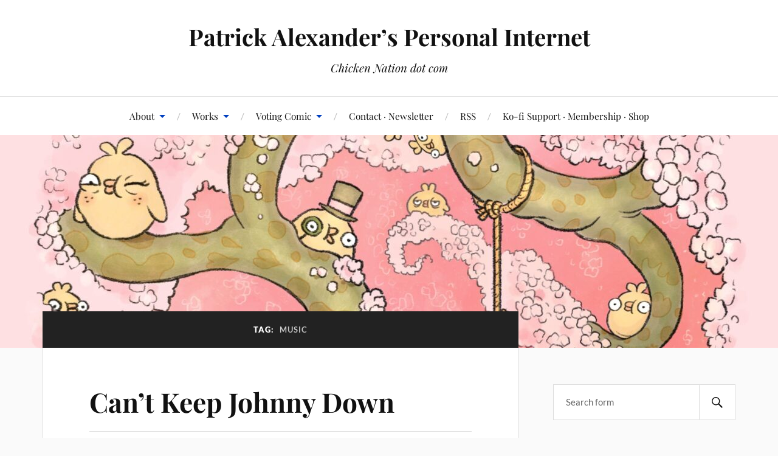

--- FILE ---
content_type: text/html; charset=UTF-8
request_url: https://www.chickennation.com/tag/music/
body_size: 15481
content:
<!DOCTYPE html>

<html class="no-js" lang="en-AU">

	<head profile="http://gmpg.org/xfn/11">

		<meta http-equiv="Content-Type" content="text/html; charset=UTF-8" />
		<meta name="viewport" content="width=device-width, initial-scale=1.0, maximum-scale=1.0, user-scalable=no" >

		<title>Tag: Music &#x2d; Patrick Alexander’s Personal Internet</title>
<script>window.koko_analytics = {"url":"https:\/\/www.chickennation.com\/wordpress\/koko-analytics-collect.php","site_url":"https:\/\/www.chickennation.com","post_id":-1,"use_cookie":1,"cookie_path":"\/"};</script><script>document.documentElement.className = document.documentElement.className.replace("no-js","js");</script>

<!-- The SEO Framework by Sybre Waaijer -->
<meta name="robots" content="max-snippet:-1,max-image-preview:large,max-video-preview:-1" />
<link rel="canonical" href="https://www.chickennation.com/tag/music/" />
<meta property="og:type" content="website" />
<meta property="og:locale" content="en_GB" />
<meta property="og:site_name" content="Patrick Alexander’s Personal Internet" />
<meta property="og:title" content="Tag: Music" />
<meta property="og:url" content="https://www.chickennation.com/tag/music/" />
<meta property="og:image" content="https://www.chickennation.com/wordpress/wp-content/themes/lovecraft/assets/images/header.jpg" />
<meta name="twitter:card" content="summary_large_image" />
<meta name="twitter:title" content="Tag: Music" />
<meta name="twitter:image" content="https://www.chickennation.com/wordpress/wp-content/themes/lovecraft/assets/images/header.jpg" />
<script type="application/ld+json">{"@context":"https://schema.org","@graph":[{"@type":"WebSite","@id":"https://www.chickennation.com/#/schema/WebSite","url":"https://www.chickennation.com/","name":"Patrick Alexander’s Personal Internet","description":"Chicken Nation dot com","inLanguage":"en-AU","potentialAction":{"@type":"SearchAction","target":{"@type":"EntryPoint","urlTemplate":"https://www.chickennation.com/search/{search_term_string}/"},"query-input":"required name=search_term_string"},"publisher":{"@type":"Organization","@id":"https://www.chickennation.com/#/schema/Organization","name":"Patrick Alexander’s Personal Internet","url":"https://www.chickennation.com/"}},{"@type":"CollectionPage","@id":"https://www.chickennation.com/tag/music/","url":"https://www.chickennation.com/tag/music/","name":"Tag: Music &#x2d; Patrick Alexander’s Personal Internet","inLanguage":"en-AU","isPartOf":{"@id":"https://www.chickennation.com/#/schema/WebSite"},"breadcrumb":{"@type":"BreadcrumbList","@id":"https://www.chickennation.com/#/schema/BreadcrumbList","itemListElement":[{"@type":"ListItem","position":1,"item":"https://www.chickennation.com/","name":"Patrick Alexander’s Personal Internet"},{"@type":"ListItem","position":2,"name":"Tag: Music"}]}}]}</script>
<!-- / The SEO Framework by Sybre Waaijer | 21.64ms meta | 11.63ms boot -->

<link rel="alternate" type="application/rss+xml" title="Patrick Alexander’s Personal Internet &raquo; Feed" href="https://www.chickennation.com/feed/" />
<link rel="alternate" type="application/rss+xml" title="Patrick Alexander’s Personal Internet &raquo; Comments Feed" href="https://www.chickennation.com/comments/feed/" />
<link rel="alternate" type="application/rss+xml" title="Patrick Alexander’s Personal Internet &raquo; Music Tag Feed" href="https://www.chickennation.com/tag/music/feed/" />
<script type="text/javascript">
/* <![CDATA[ */
window._wpemojiSettings = {"baseUrl":"https:\/\/s.w.org\/images\/core\/emoji\/15.0.3\/72x72\/","ext":".png","svgUrl":"https:\/\/s.w.org\/images\/core\/emoji\/15.0.3\/svg\/","svgExt":".svg","source":{"concatemoji":"https:\/\/www.chickennation.com\/wordpress\/wp-includes\/js\/wp-emoji-release.min.js?ver=6.6.4"}};
/*! This file is auto-generated */
!function(i,n){var o,s,e;function c(e){try{var t={supportTests:e,timestamp:(new Date).valueOf()};sessionStorage.setItem(o,JSON.stringify(t))}catch(e){}}function p(e,t,n){e.clearRect(0,0,e.canvas.width,e.canvas.height),e.fillText(t,0,0);var t=new Uint32Array(e.getImageData(0,0,e.canvas.width,e.canvas.height).data),r=(e.clearRect(0,0,e.canvas.width,e.canvas.height),e.fillText(n,0,0),new Uint32Array(e.getImageData(0,0,e.canvas.width,e.canvas.height).data));return t.every(function(e,t){return e===r[t]})}function u(e,t,n){switch(t){case"flag":return n(e,"\ud83c\udff3\ufe0f\u200d\u26a7\ufe0f","\ud83c\udff3\ufe0f\u200b\u26a7\ufe0f")?!1:!n(e,"\ud83c\uddfa\ud83c\uddf3","\ud83c\uddfa\u200b\ud83c\uddf3")&&!n(e,"\ud83c\udff4\udb40\udc67\udb40\udc62\udb40\udc65\udb40\udc6e\udb40\udc67\udb40\udc7f","\ud83c\udff4\u200b\udb40\udc67\u200b\udb40\udc62\u200b\udb40\udc65\u200b\udb40\udc6e\u200b\udb40\udc67\u200b\udb40\udc7f");case"emoji":return!n(e,"\ud83d\udc26\u200d\u2b1b","\ud83d\udc26\u200b\u2b1b")}return!1}function f(e,t,n){var r="undefined"!=typeof WorkerGlobalScope&&self instanceof WorkerGlobalScope?new OffscreenCanvas(300,150):i.createElement("canvas"),a=r.getContext("2d",{willReadFrequently:!0}),o=(a.textBaseline="top",a.font="600 32px Arial",{});return e.forEach(function(e){o[e]=t(a,e,n)}),o}function t(e){var t=i.createElement("script");t.src=e,t.defer=!0,i.head.appendChild(t)}"undefined"!=typeof Promise&&(o="wpEmojiSettingsSupports",s=["flag","emoji"],n.supports={everything:!0,everythingExceptFlag:!0},e=new Promise(function(e){i.addEventListener("DOMContentLoaded",e,{once:!0})}),new Promise(function(t){var n=function(){try{var e=JSON.parse(sessionStorage.getItem(o));if("object"==typeof e&&"number"==typeof e.timestamp&&(new Date).valueOf()<e.timestamp+604800&&"object"==typeof e.supportTests)return e.supportTests}catch(e){}return null}();if(!n){if("undefined"!=typeof Worker&&"undefined"!=typeof OffscreenCanvas&&"undefined"!=typeof URL&&URL.createObjectURL&&"undefined"!=typeof Blob)try{var e="postMessage("+f.toString()+"("+[JSON.stringify(s),u.toString(),p.toString()].join(",")+"));",r=new Blob([e],{type:"text/javascript"}),a=new Worker(URL.createObjectURL(r),{name:"wpTestEmojiSupports"});return void(a.onmessage=function(e){c(n=e.data),a.terminate(),t(n)})}catch(e){}c(n=f(s,u,p))}t(n)}).then(function(e){for(var t in e)n.supports[t]=e[t],n.supports.everything=n.supports.everything&&n.supports[t],"flag"!==t&&(n.supports.everythingExceptFlag=n.supports.everythingExceptFlag&&n.supports[t]);n.supports.everythingExceptFlag=n.supports.everythingExceptFlag&&!n.supports.flag,n.DOMReady=!1,n.readyCallback=function(){n.DOMReady=!0}}).then(function(){return e}).then(function(){var e;n.supports.everything||(n.readyCallback(),(e=n.source||{}).concatemoji?t(e.concatemoji):e.wpemoji&&e.twemoji&&(t(e.twemoji),t(e.wpemoji)))}))}((window,document),window._wpemojiSettings);
/* ]]> */
</script>
<link rel='stylesheet' id='footenote_css-css' href='https://www.chickennation.com/wordpress/wp-content/plugins/jquery-hover-footnotes/footnote-voodoo.css?ver=6.6.4' type='text/css' media='all' />
<style id='wp-emoji-styles-inline-css' type='text/css'>

	img.wp-smiley, img.emoji {
		display: inline !important;
		border: none !important;
		box-shadow: none !important;
		height: 1em !important;
		width: 1em !important;
		margin: 0 0.07em !important;
		vertical-align: -0.1em !important;
		background: none !important;
		padding: 0 !important;
	}
</style>
<link rel='stylesheet' id='wp-block-library-css' href='https://www.chickennation.com/wordpress/wp-includes/css/dist/block-library/style.min.css?ver=6.6.4' type='text/css' media='all' />
<style id='classic-theme-styles-inline-css' type='text/css'>
/*! This file is auto-generated */
.wp-block-button__link{color:#fff;background-color:#32373c;border-radius:9999px;box-shadow:none;text-decoration:none;padding:calc(.667em + 2px) calc(1.333em + 2px);font-size:1.125em}.wp-block-file__button{background:#32373c;color:#fff;text-decoration:none}
</style>
<style id='global-styles-inline-css' type='text/css'>
:root{--wp--preset--aspect-ratio--square: 1;--wp--preset--aspect-ratio--4-3: 4/3;--wp--preset--aspect-ratio--3-4: 3/4;--wp--preset--aspect-ratio--3-2: 3/2;--wp--preset--aspect-ratio--2-3: 2/3;--wp--preset--aspect-ratio--16-9: 16/9;--wp--preset--aspect-ratio--9-16: 9/16;--wp--preset--color--black: #111;--wp--preset--color--cyan-bluish-gray: #abb8c3;--wp--preset--color--white: #fff;--wp--preset--color--pale-pink: #f78da7;--wp--preset--color--vivid-red: #cf2e2e;--wp--preset--color--luminous-vivid-orange: #ff6900;--wp--preset--color--luminous-vivid-amber: #fcb900;--wp--preset--color--light-green-cyan: #7bdcb5;--wp--preset--color--vivid-green-cyan: #00d084;--wp--preset--color--pale-cyan-blue: #8ed1fc;--wp--preset--color--vivid-cyan-blue: #0693e3;--wp--preset--color--vivid-purple: #9b51e0;--wp--preset--color--accent: #003fbf;--wp--preset--color--dark-gray: #333;--wp--preset--color--medium-gray: #555;--wp--preset--color--light-gray: #777;--wp--preset--gradient--vivid-cyan-blue-to-vivid-purple: linear-gradient(135deg,rgba(6,147,227,1) 0%,rgb(155,81,224) 100%);--wp--preset--gradient--light-green-cyan-to-vivid-green-cyan: linear-gradient(135deg,rgb(122,220,180) 0%,rgb(0,208,130) 100%);--wp--preset--gradient--luminous-vivid-amber-to-luminous-vivid-orange: linear-gradient(135deg,rgba(252,185,0,1) 0%,rgba(255,105,0,1) 100%);--wp--preset--gradient--luminous-vivid-orange-to-vivid-red: linear-gradient(135deg,rgba(255,105,0,1) 0%,rgb(207,46,46) 100%);--wp--preset--gradient--very-light-gray-to-cyan-bluish-gray: linear-gradient(135deg,rgb(238,238,238) 0%,rgb(169,184,195) 100%);--wp--preset--gradient--cool-to-warm-spectrum: linear-gradient(135deg,rgb(74,234,220) 0%,rgb(151,120,209) 20%,rgb(207,42,186) 40%,rgb(238,44,130) 60%,rgb(251,105,98) 80%,rgb(254,248,76) 100%);--wp--preset--gradient--blush-light-purple: linear-gradient(135deg,rgb(255,206,236) 0%,rgb(152,150,240) 100%);--wp--preset--gradient--blush-bordeaux: linear-gradient(135deg,rgb(254,205,165) 0%,rgb(254,45,45) 50%,rgb(107,0,62) 100%);--wp--preset--gradient--luminous-dusk: linear-gradient(135deg,rgb(255,203,112) 0%,rgb(199,81,192) 50%,rgb(65,88,208) 100%);--wp--preset--gradient--pale-ocean: linear-gradient(135deg,rgb(255,245,203) 0%,rgb(182,227,212) 50%,rgb(51,167,181) 100%);--wp--preset--gradient--electric-grass: linear-gradient(135deg,rgb(202,248,128) 0%,rgb(113,206,126) 100%);--wp--preset--gradient--midnight: linear-gradient(135deg,rgb(2,3,129) 0%,rgb(40,116,252) 100%);--wp--preset--font-size--small: 16px;--wp--preset--font-size--medium: 20px;--wp--preset--font-size--large: 24px;--wp--preset--font-size--x-large: 42px;--wp--preset--font-size--normal: 18px;--wp--preset--font-size--larger: 27px;--wp--preset--spacing--20: 0.44rem;--wp--preset--spacing--30: 0.67rem;--wp--preset--spacing--40: 1rem;--wp--preset--spacing--50: 1.5rem;--wp--preset--spacing--60: 2.25rem;--wp--preset--spacing--70: 3.38rem;--wp--preset--spacing--80: 5.06rem;--wp--preset--shadow--natural: 6px 6px 9px rgba(0, 0, 0, 0.2);--wp--preset--shadow--deep: 12px 12px 50px rgba(0, 0, 0, 0.4);--wp--preset--shadow--sharp: 6px 6px 0px rgba(0, 0, 0, 0.2);--wp--preset--shadow--outlined: 6px 6px 0px -3px rgba(255, 255, 255, 1), 6px 6px rgba(0, 0, 0, 1);--wp--preset--shadow--crisp: 6px 6px 0px rgba(0, 0, 0, 1);}:where(.is-layout-flex){gap: 0.5em;}:where(.is-layout-grid){gap: 0.5em;}body .is-layout-flex{display: flex;}.is-layout-flex{flex-wrap: wrap;align-items: center;}.is-layout-flex > :is(*, div){margin: 0;}body .is-layout-grid{display: grid;}.is-layout-grid > :is(*, div){margin: 0;}:where(.wp-block-columns.is-layout-flex){gap: 2em;}:where(.wp-block-columns.is-layout-grid){gap: 2em;}:where(.wp-block-post-template.is-layout-flex){gap: 1.25em;}:where(.wp-block-post-template.is-layout-grid){gap: 1.25em;}.has-black-color{color: var(--wp--preset--color--black) !important;}.has-cyan-bluish-gray-color{color: var(--wp--preset--color--cyan-bluish-gray) !important;}.has-white-color{color: var(--wp--preset--color--white) !important;}.has-pale-pink-color{color: var(--wp--preset--color--pale-pink) !important;}.has-vivid-red-color{color: var(--wp--preset--color--vivid-red) !important;}.has-luminous-vivid-orange-color{color: var(--wp--preset--color--luminous-vivid-orange) !important;}.has-luminous-vivid-amber-color{color: var(--wp--preset--color--luminous-vivid-amber) !important;}.has-light-green-cyan-color{color: var(--wp--preset--color--light-green-cyan) !important;}.has-vivid-green-cyan-color{color: var(--wp--preset--color--vivid-green-cyan) !important;}.has-pale-cyan-blue-color{color: var(--wp--preset--color--pale-cyan-blue) !important;}.has-vivid-cyan-blue-color{color: var(--wp--preset--color--vivid-cyan-blue) !important;}.has-vivid-purple-color{color: var(--wp--preset--color--vivid-purple) !important;}.has-black-background-color{background-color: var(--wp--preset--color--black) !important;}.has-cyan-bluish-gray-background-color{background-color: var(--wp--preset--color--cyan-bluish-gray) !important;}.has-white-background-color{background-color: var(--wp--preset--color--white) !important;}.has-pale-pink-background-color{background-color: var(--wp--preset--color--pale-pink) !important;}.has-vivid-red-background-color{background-color: var(--wp--preset--color--vivid-red) !important;}.has-luminous-vivid-orange-background-color{background-color: var(--wp--preset--color--luminous-vivid-orange) !important;}.has-luminous-vivid-amber-background-color{background-color: var(--wp--preset--color--luminous-vivid-amber) !important;}.has-light-green-cyan-background-color{background-color: var(--wp--preset--color--light-green-cyan) !important;}.has-vivid-green-cyan-background-color{background-color: var(--wp--preset--color--vivid-green-cyan) !important;}.has-pale-cyan-blue-background-color{background-color: var(--wp--preset--color--pale-cyan-blue) !important;}.has-vivid-cyan-blue-background-color{background-color: var(--wp--preset--color--vivid-cyan-blue) !important;}.has-vivid-purple-background-color{background-color: var(--wp--preset--color--vivid-purple) !important;}.has-black-border-color{border-color: var(--wp--preset--color--black) !important;}.has-cyan-bluish-gray-border-color{border-color: var(--wp--preset--color--cyan-bluish-gray) !important;}.has-white-border-color{border-color: var(--wp--preset--color--white) !important;}.has-pale-pink-border-color{border-color: var(--wp--preset--color--pale-pink) !important;}.has-vivid-red-border-color{border-color: var(--wp--preset--color--vivid-red) !important;}.has-luminous-vivid-orange-border-color{border-color: var(--wp--preset--color--luminous-vivid-orange) !important;}.has-luminous-vivid-amber-border-color{border-color: var(--wp--preset--color--luminous-vivid-amber) !important;}.has-light-green-cyan-border-color{border-color: var(--wp--preset--color--light-green-cyan) !important;}.has-vivid-green-cyan-border-color{border-color: var(--wp--preset--color--vivid-green-cyan) !important;}.has-pale-cyan-blue-border-color{border-color: var(--wp--preset--color--pale-cyan-blue) !important;}.has-vivid-cyan-blue-border-color{border-color: var(--wp--preset--color--vivid-cyan-blue) !important;}.has-vivid-purple-border-color{border-color: var(--wp--preset--color--vivid-purple) !important;}.has-vivid-cyan-blue-to-vivid-purple-gradient-background{background: var(--wp--preset--gradient--vivid-cyan-blue-to-vivid-purple) !important;}.has-light-green-cyan-to-vivid-green-cyan-gradient-background{background: var(--wp--preset--gradient--light-green-cyan-to-vivid-green-cyan) !important;}.has-luminous-vivid-amber-to-luminous-vivid-orange-gradient-background{background: var(--wp--preset--gradient--luminous-vivid-amber-to-luminous-vivid-orange) !important;}.has-luminous-vivid-orange-to-vivid-red-gradient-background{background: var(--wp--preset--gradient--luminous-vivid-orange-to-vivid-red) !important;}.has-very-light-gray-to-cyan-bluish-gray-gradient-background{background: var(--wp--preset--gradient--very-light-gray-to-cyan-bluish-gray) !important;}.has-cool-to-warm-spectrum-gradient-background{background: var(--wp--preset--gradient--cool-to-warm-spectrum) !important;}.has-blush-light-purple-gradient-background{background: var(--wp--preset--gradient--blush-light-purple) !important;}.has-blush-bordeaux-gradient-background{background: var(--wp--preset--gradient--blush-bordeaux) !important;}.has-luminous-dusk-gradient-background{background: var(--wp--preset--gradient--luminous-dusk) !important;}.has-pale-ocean-gradient-background{background: var(--wp--preset--gradient--pale-ocean) !important;}.has-electric-grass-gradient-background{background: var(--wp--preset--gradient--electric-grass) !important;}.has-midnight-gradient-background{background: var(--wp--preset--gradient--midnight) !important;}.has-small-font-size{font-size: var(--wp--preset--font-size--small) !important;}.has-medium-font-size{font-size: var(--wp--preset--font-size--medium) !important;}.has-large-font-size{font-size: var(--wp--preset--font-size--large) !important;}.has-x-large-font-size{font-size: var(--wp--preset--font-size--x-large) !important;}
:where(.wp-block-post-template.is-layout-flex){gap: 1.25em;}:where(.wp-block-post-template.is-layout-grid){gap: 1.25em;}
:where(.wp-block-columns.is-layout-flex){gap: 2em;}:where(.wp-block-columns.is-layout-grid){gap: 2em;}
:root :where(.wp-block-pullquote){font-size: 1.5em;line-height: 1.6;}
</style>
<link rel='stylesheet' id='lovecraft_googlefonts-css' href='https://www.chickennation.com/wordpress/wp-content/themes/lovecraft/assets/css/fonts.css?ver=6.6.4' type='text/css' media='all' />
<link rel='stylesheet' id='lovecraft_genericons-css' href='https://www.chickennation.com/wordpress/wp-content/themes/lovecraft/assets/css/genericons.min.css?ver=6.6.4' type='text/css' media='all' />
<link rel='stylesheet' id='lovecraft_style-css' href='https://www.chickennation.com/wordpress/wp-content/themes/lovecraft/style.css?ver=2.1.1' type='text/css' media='all' />
<style id='akismet-widget-style-inline-css' type='text/css'>

			.a-stats {
				--akismet-color-mid-green: #357b49;
				--akismet-color-white: #fff;
				--akismet-color-light-grey: #f6f7f7;

				max-width: 350px;
				width: auto;
			}

			.a-stats * {
				all: unset;
				box-sizing: border-box;
			}

			.a-stats strong {
				font-weight: 600;
			}

			.a-stats a.a-stats__link,
			.a-stats a.a-stats__link:visited,
			.a-stats a.a-stats__link:active {
				background: var(--akismet-color-mid-green);
				border: none;
				box-shadow: none;
				border-radius: 8px;
				color: var(--akismet-color-white);
				cursor: pointer;
				display: block;
				font-family: -apple-system, BlinkMacSystemFont, 'Segoe UI', 'Roboto', 'Oxygen-Sans', 'Ubuntu', 'Cantarell', 'Helvetica Neue', sans-serif;
				font-weight: 500;
				padding: 12px;
				text-align: center;
				text-decoration: none;
				transition: all 0.2s ease;
			}

			/* Extra specificity to deal with TwentyTwentyOne focus style */
			.widget .a-stats a.a-stats__link:focus {
				background: var(--akismet-color-mid-green);
				color: var(--akismet-color-white);
				text-decoration: none;
			}

			.a-stats a.a-stats__link:hover {
				filter: brightness(110%);
				box-shadow: 0 4px 12px rgba(0, 0, 0, 0.06), 0 0 2px rgba(0, 0, 0, 0.16);
			}

			.a-stats .count {
				color: var(--akismet-color-white);
				display: block;
				font-size: 1.5em;
				line-height: 1.4;
				padding: 0 13px;
				white-space: nowrap;
			}
		
</style>
<link rel='stylesheet' id='newsletter-css' href='https://www.chickennation.com/wordpress/wp-content/plugins/newsletter/style.css?ver=8.7.7' type='text/css' media='all' />
<script type="text/javascript" src="https://www.chickennation.com/wordpress/wp-includes/js/jquery/jquery.min.js?ver=3.7.1" id="jquery-core-js"></script>
<script type="text/javascript" src="https://www.chickennation.com/wordpress/wp-includes/js/jquery/jquery-migrate.min.js?ver=3.4.1" id="jquery-migrate-js"></script>
<script type="text/javascript" src="https://www.chickennation.com/wordpress/wp-content/plugins/jquery-hover-footnotes/footnote-voodoo.js?ver=6.6.4" id="footenote_js-js"></script>
<script type="text/javascript" src="https://www.chickennation.com/wordpress/wp-content/themes/lovecraft/assets/js/doubletaptogo.min.js?ver=1" id="lovecraft_doubletap-js"></script>
<link rel="https://api.w.org/" href="https://www.chickennation.com/wp-json/" /><link rel="alternate" title="JSON" type="application/json" href="https://www.chickennation.com/wp-json/wp/v2/tags/260" /><link rel="EditURI" type="application/rsd+xml" title="RSD" href="https://www.chickennation.com/wordpress/xmlrpc.php?rsd" />
<!-- Customizer CSS --><style type="text/css">a { color:#003fbf; }.blog-title a:hover { color:#003fbf; }.main-menu li:hover > a, .main-menu li.focus > a { color:#003fbf; }.main-menu > .menu-item-has-children > a:after { border-top-color:#003fbf; }blockquote:after { color:#003fbf; }button:hover, .button:hover, .faux-button:hover, .wp-block-button__link:hover, :root .wp-block-file__button:hover, input[type="button"]:hover, input[type="reset"]:hover, input[type="submit"]:hover { background-color:#003fbf; }.is-style-outline .wp-block-button__link:hover, .wp-block-button__link.is-style-outline:hover { color:#003fbf; }:root .has-accent-color { color:#003fbf; }:root .has-accent-background-color { background-color:#003fbf; }.post-tags a:hover { background-color:#003fbf; }.post-tags a:hover:before { border-right-color:#003fbf; }.post-content .page-links a:hover { background-color:#003fbf; }.post-navigation h4 a:hover { color:#003fbf; }.comments-title-link a { color:#003fbf; }.comments .pingbacks li a:hover { color:#003fbf; }.comment-header h4 a:hover { color:#003fbf; }.bypostauthor .comment-author-icon { background-color:#003fbf; }.form-submit #submit:hover { background-color:#003fbf; }.comments-nav a:hover { color:#003fbf; }.pingbacks-title { border-bottom-color:#003fbf; }.archive-navigation a:hover { color:#003fbf; }.widget-title { border-bottom-color:#003fbf; }.widget-content .textwidget a:hover { color:#003fbf; }.widget_archive li a:hover { color:#003fbf; }.widget_categories li a:hover { color:#003fbf; }.widget_meta li a:hover { color:#003fbf; }.widget_nav_menu li a:hover { color:#003fbf; }.widget_rss .widget-content ul a.rsswidget:hover { color:#003fbf; }#wp-calendar thead th { color:#003fbf; }#wp-calendar tfoot a:hover { color:#003fbf; }.widget .tagcloud a:hover { background-color:#003fbf; }.widget .tagcloud a:hover:before { border-right-color:#003fbf; }.footer .widget .tagcloud a:hover { background-color:#003fbf; }.footer .widget .tagcloud a:hover:before { border-right-color:#003fbf; }.credits .sep { color:#003fbf; }.credits a:hover { color:#003fbf; }.nav-toggle.active .bar { background-color:#003fbf; }.search-toggle.active .genericon { color:#003fbf; }.mobile-menu .current-menu-item:before { color:#003fbf; }.mobile-menu .current_page_item:before { color:#003fbf; }</style><!--/Customizer CSS-->
	</head>

	<body class="archive tag tag-music tag-260">

		
		<a class="skip-link button" href="#site-content">Skip to the content</a>

		<header class="header-wrapper">

			<div class="header section bg-white small-padding">

				<div class="section-inner group">

					
						<div class="blog-title">
							<a href="https://www.chickennation.com" rel="home">Patrick Alexander’s Personal Internet</a>
						</div>
					
													<h4 class="blog-tagline">Chicken Nation dot com</h4>
											
					
				</div><!-- .section-inner -->

			</div><!-- .header -->

			<div class="toggles group">

				<button type="button" class="nav-toggle toggle">
					<div class="bar"></div>
					<div class="bar"></div>
					<div class="bar"></div>
					<span class="screen-reader-text">Toggle the mobile menu</span>
				</button>

				<button type="button" class="search-toggle toggle">
					<div class="genericon genericon-search"></div>
					<span class="screen-reader-text">Toggle the search field</span>
				</button>

			</div><!-- .toggles -->

		</header><!-- .header-wrapper -->

		<div class="navigation bg-white no-padding">

			<div class="section-inner group">

				<ul class="mobile-menu">

					<li id="menu-item-1676" class="menu-item menu-item-type-post_type menu-item-object-page menu-item-has-children menu-item-1676"><a href="https://www.chickennation.com/about/">About</a>
<ul class="sub-menu">
	<li id="menu-item-1716" class="menu-item menu-item-type-custom menu-item-object-custom menu-item-1716"><a href="/about/#Awards">Awards</a></li>
	<li id="menu-item-1717" class="menu-item menu-item-type-custom menu-item-object-custom menu-item-1717"><a href="/about/#ReviewsDiscussion">Reviews · Discussion</a></li>
	<li id="menu-item-1718" class="menu-item menu-item-type-custom menu-item-object-custom menu-item-1718"><a href="/about/#InterviewsAppearances">Interviews · Appearances</a></li>
	<li id="menu-item-1719" class="menu-item menu-item-type-custom menu-item-object-custom menu-item-1719"><a href="/about/#Mentions">Mentions</a></li>
</ul>
</li>
<li id="menu-item-1649" class="menu-item menu-item-type-post_type menu-item-object-page menu-item-has-children menu-item-1649"><a href="https://www.chickennation.com/works/">Works</a>
<ul class="sub-menu">
	<li id="menu-item-1650" class="menu-item menu-item-type-custom menu-item-object-custom menu-item-1650"><a href="/works/#WritingEditing">Writing · Editing</a></li>
	<li id="menu-item-1651" class="menu-item menu-item-type-custom menu-item-object-custom menu-item-1651"><a href="/works/#VideoAudio">Video · Audio</a></li>
	<li id="menu-item-1652" class="menu-item menu-item-type-custom menu-item-object-custom menu-item-1652"><a href="/works/#Comics">Comics</a></li>
	<li id="menu-item-1653" class="menu-item menu-item-type-custom menu-item-object-custom menu-item-1653"><a href="/works/#Music">Music</a></li>
	<li id="menu-item-1654" class="menu-item menu-item-type-custom menu-item-object-custom menu-item-1654"><a href="/works/#EducationCommunication">Education · Communication</a></li>
	<li id="menu-item-1655" class="menu-item menu-item-type-custom menu-item-object-custom menu-item-1655"><a href="/works/#GamesPuzzles">Games · Puzzles</a></li>
	<li id="menu-item-1656" class="menu-item menu-item-type-custom menu-item-object-custom menu-item-1656"><a href="/works/#Other">Other</a></li>
</ul>
</li>
<li id="menu-item-1068" class="menu-item menu-item-type-post_type menu-item-object-page menu-item-has-children menu-item-1068"><a href="https://www.chickennation.com/voting/">Voting Comic</a>
<ul class="sub-menu">
	<li id="menu-item-1255" class="menu-item menu-item-type-post_type menu-item-object-page menu-item-has-children menu-item-1255"><a href="https://www.chickennation.com/voting/">You Can’t ‘Waste’ Your Vote!</a>
	<ul class="sub-menu">
		<li id="menu-item-1286" class="menu-item menu-item-type-post_type menu-item-object-page menu-item-1286"><a href="https://www.chickennation.com/voting/ycwyv-cantonese/">Cantonese: 你的一票不會浪費</a></li>
	</ul>
</li>
	<li id="menu-item-1252" class="menu-item menu-item-type-post_type menu-item-object-page menu-item-1252"><a href="https://www.chickennation.com/voting/senate/">What’s the Go with Voting for the Senate?</a></li>
</ul>
</li>
<li id="menu-item-984" class="menu-item menu-item-type-post_type menu-item-object-page menu-item-984"><a href="https://www.chickennation.com/contact/">Contact · Newsletter</a></li>
<li id="menu-item-1677" class="menu-item menu-item-type-custom menu-item-object-custom menu-item-1677"><a href="/feed/">RSS</a></li>
<li id="menu-item-1360" class="menu-item menu-item-type-custom menu-item-object-custom menu-item-1360"><a href="https://ko-fi.com/patrickalexander">Ko-fi Support · Membership · Shop</a></li>

				</ul>

				<div class="mobile-search">
					
<form method="get" class="search-form" id="search-form-69712d4ed2825" action="https://www.chickennation.com/">
	<input type="search" class="search-field" placeholder="Search form" name="s" id="s-69712d4ed2826" />
	<button type="submit" class="search-button"><div class="genericon genericon-search"></div><span class="screen-reader-text">Search</span></button>
</form>
				</div><!-- .mobile-search -->

				<ul class="main-menu">

					<li class="menu-item menu-item-type-post_type menu-item-object-page menu-item-has-children menu-item-1676"><a href="https://www.chickennation.com/about/">About</a>
<ul class="sub-menu">
	<li class="menu-item menu-item-type-custom menu-item-object-custom menu-item-1716"><a href="/about/#Awards">Awards</a></li>
	<li class="menu-item menu-item-type-custom menu-item-object-custom menu-item-1717"><a href="/about/#ReviewsDiscussion">Reviews · Discussion</a></li>
	<li class="menu-item menu-item-type-custom menu-item-object-custom menu-item-1718"><a href="/about/#InterviewsAppearances">Interviews · Appearances</a></li>
	<li class="menu-item menu-item-type-custom menu-item-object-custom menu-item-1719"><a href="/about/#Mentions">Mentions</a></li>
</ul>
</li>
<li class="menu-item menu-item-type-post_type menu-item-object-page menu-item-has-children menu-item-1649"><a href="https://www.chickennation.com/works/">Works</a>
<ul class="sub-menu">
	<li class="menu-item menu-item-type-custom menu-item-object-custom menu-item-1650"><a href="/works/#WritingEditing">Writing · Editing</a></li>
	<li class="menu-item menu-item-type-custom menu-item-object-custom menu-item-1651"><a href="/works/#VideoAudio">Video · Audio</a></li>
	<li class="menu-item menu-item-type-custom menu-item-object-custom menu-item-1652"><a href="/works/#Comics">Comics</a></li>
	<li class="menu-item menu-item-type-custom menu-item-object-custom menu-item-1653"><a href="/works/#Music">Music</a></li>
	<li class="menu-item menu-item-type-custom menu-item-object-custom menu-item-1654"><a href="/works/#EducationCommunication">Education · Communication</a></li>
	<li class="menu-item menu-item-type-custom menu-item-object-custom menu-item-1655"><a href="/works/#GamesPuzzles">Games · Puzzles</a></li>
	<li class="menu-item menu-item-type-custom menu-item-object-custom menu-item-1656"><a href="/works/#Other">Other</a></li>
</ul>
</li>
<li class="menu-item menu-item-type-post_type menu-item-object-page menu-item-has-children menu-item-1068"><a href="https://www.chickennation.com/voting/">Voting Comic</a>
<ul class="sub-menu">
	<li class="menu-item menu-item-type-post_type menu-item-object-page menu-item-has-children menu-item-1255"><a href="https://www.chickennation.com/voting/">You Can’t ‘Waste’ Your Vote!</a>
	<ul class="sub-menu">
		<li class="menu-item menu-item-type-post_type menu-item-object-page menu-item-1286"><a href="https://www.chickennation.com/voting/ycwyv-cantonese/">Cantonese: 你的一票不會浪費</a></li>
	</ul>
</li>
	<li class="menu-item menu-item-type-post_type menu-item-object-page menu-item-1252"><a href="https://www.chickennation.com/voting/senate/">What’s the Go with Voting for the Senate?</a></li>
</ul>
</li>
<li class="menu-item menu-item-type-post_type menu-item-object-page menu-item-984"><a href="https://www.chickennation.com/contact/">Contact · Newsletter</a></li>
<li class="menu-item menu-item-type-custom menu-item-object-custom menu-item-1677"><a href="/feed/">RSS</a></li>
<li class="menu-item menu-item-type-custom menu-item-object-custom menu-item-1360"><a href="https://ko-fi.com/patrickalexander">Ko-fi Support · Membership · Shop</a></li>

				</ul><!-- .main-menu -->

			</div><!-- .section-inner -->

		</div><!-- .navigation -->

		
			<figure class="header-image bg-image" style="background-image: url( https://www.chickennation.com/wordpress/wp-content/uploads/2024/10/cropped-Canaries-and-Cherry-Blossoms-inks_onwards_from_2020-07-31-scaled-1.jpg );">
				<img src="https://www.chickennation.com/wordpress/wp-content/uploads/2024/10/cropped-Canaries-and-Cherry-Blossoms-inks_onwards_from_2020-07-31-scaled-1.jpg" />
			</figure>

		
		<main id="site-content">
<div class="wrapper section">

	<div class="section-inner group">

		<div class="content">

			
				<div class="archive-header">

					<h1 class="archive-title">

						Tag: <span>Music</span>
						
					</h1>

					
				</div><!-- .archive-header -->

			
			
				<div class="posts" id="posts">

					<div id="post-435" class="post post-435 type-post status-publish format-standard hentry category-fun category-video tag-music tag-photography tag-rebecca-clements tag-they-might-be-giants tag-video-2">

	
	
	<div class="post-inner">

		
			<div class="post-header">

				
					<h2 class="post-title"><a href="https://www.chickennation.com/2011/07/29/cant-keep-johnny-down/">Can&#8217;t Keep Johnny Down</a></h2>

							
		<div class="post-meta">

			<p class="post-author"><span>By </span><a href="https://www.chickennation.com/author/admin/" title="Posts by Patrick Alexander" rel="author">Patrick Alexander</a></p>

			<p class="post-date"><span>On </span><a href="https://www.chickennation.com/2011/07/29/cant-keep-johnny-down/">July 29, 2011</a></p>

							<p class="post-categories"><span>In </span><a href="https://www.chickennation.com/category/video/fun/" rel="category tag">Fun</a>, <a href="https://www.chickennation.com/category/video/" rel="category tag">Video</a></p>
			
			
		</div><!-- .post-meta -->

		
			</div><!-- .post-header -->

		
		
			<div class="post-content entry-content">
				<p style="text-align: center;"><a href="http://www.chickennation.com/wordpress/wp-content/uploads/2011/07/01_CKJD_promo_01.jpg"><img fetchpriority="high" decoding="async" class="size-medium wp-image-436 aligncenter" style="border: 1px solid black;" title="01_CKJD_promo_01" src="http://www.chickennation.com/wordpress/wp-content/uploads/2011/07/01_CKJD_promo_01-400x300.jpg" alt="" width="400" height="300" srcset="https://www.chickennation.com/wordpress/wp-content/uploads/2011/07/01_CKJD_promo_01-400x300.jpg 400w, https://www.chickennation.com/wordpress/wp-content/uploads/2011/07/01_CKJD_promo_01.jpg 1632w" sizes="(max-width: 400px) 100vw, 400px" /></a></p>
<p>Video created for a competition for my favourite band, They Might Be Giants. I made it in about two and a half to three weeks — from sketching ideas, to gathering materials, to constructing models and such, to filming, to editing and rendering. As you can see, I&#8217;ve extended the art-project-ness of it by creating some &#8216;promotional images&#8217; as well. They are large and wallpaper-able.</p>
<p style="text-align: center;"><iframe src="http://www.youtube.com/embed/ZvOJvLfl6bc?rel=0" frameborder="0" width="500" height="314"></iframe></p>
<p><a href="http://www.chickennation.com/wordpress/wp-content/uploads/2011/07/02_CKJD_promo_02.jpg"><img decoding="async" class="size-medium wp-image-437 aligncenter" style="border: 1px solid black;" title="02_CKJD_promo_02" src="http://www.chickennation.com/wordpress/wp-content/uploads/2011/07/02_CKJD_promo_02-400x300.jpg" alt="" width="400" height="300" srcset="https://www.chickennation.com/wordpress/wp-content/uploads/2011/07/02_CKJD_promo_02-400x300.jpg 400w, https://www.chickennation.com/wordpress/wp-content/uploads/2011/07/02_CKJD_promo_02.jpg 1632w" sizes="(max-width: 400px) 100vw, 400px" /></a></p>
<p>The video was created with the generous help of my friend <a href="http://kinokofry.com/">Rebecca Clements</a>, who also took the photo below&#8230;</p>
<p><a href="http://www.chickennation.com/wordpress/wp-content/uploads/2011/07/03_CKJD_promo_03.jpg"><img loading="lazy" decoding="async" class="size-medium wp-image-438 aligncenter" style="border: 1px solid black;" title="03_CKJD_promo_03" src="http://www.chickennation.com/wordpress/wp-content/uploads/2011/07/03_CKJD_promo_03-400x300.jpg" alt="" width="400" height="300" srcset="https://www.chickennation.com/wordpress/wp-content/uploads/2011/07/03_CKJD_promo_03-400x300.jpg 400w, https://www.chickennation.com/wordpress/wp-content/uploads/2011/07/03_CKJD_promo_03.jpg 1632w" sizes="(max-width: 400px) 100vw, 400px" /></a></p>
<p>The gallery below includes the promotional images, plus three choice screenshots from the video (in full HD), and nine &#8216;behind the scenes&#8217; sort of photos I took in a half-arsed attempt to document my process. It involved lots of paint, blu-tac, double-sided tape, and bits of coloured cellophane.</p>

		<style type="text/css">
			#gallery-1 {
				margin: auto;
			}
			#gallery-1 .gallery-item {
				float: left;
				margin-top: 10px;
				text-align: center;
				width: 25%;
			}
			#gallery-1 img {
				border: 2px solid #cfcfcf;
			}
			#gallery-1 .gallery-caption {
				margin-left: 0;
			}
			/* see gallery_shortcode() in wp-includes/media.php */
		</style>
		<div id='gallery-1' class='gallery galleryid-435 gallery-columns-4 gallery-size-thumbnail'><dl class='gallery-item'>
			<dt class='gallery-icon landscape'>
				<a href='https://www.chickennation.com/2011/07/29/cant-keep-johnny-down/01_ckjd_promo_01/'><img loading="lazy" decoding="async" width="100" height="100" src="https://www.chickennation.com/wordpress/wp-content/uploads/2011/07/01_CKJD_promo_01-100x100.jpg" class="attachment-thumbnail size-thumbnail" alt="" /></a>
			</dt></dl><dl class='gallery-item'>
			<dt class='gallery-icon landscape'>
				<a href='https://www.chickennation.com/2011/07/29/cant-keep-johnny-down/02_ckjd_promo_02/'><img loading="lazy" decoding="async" width="100" height="100" src="https://www.chickennation.com/wordpress/wp-content/uploads/2011/07/02_CKJD_promo_02-100x100.jpg" class="attachment-thumbnail size-thumbnail" alt="" /></a>
			</dt></dl><dl class='gallery-item'>
			<dt class='gallery-icon landscape'>
				<a href='https://www.chickennation.com/2011/07/29/cant-keep-johnny-down/03_ckjd_promo_03/'><img loading="lazy" decoding="async" width="100" height="100" src="https://www.chickennation.com/wordpress/wp-content/uploads/2011/07/03_CKJD_promo_03-100x100.jpg" class="attachment-thumbnail size-thumbnail" alt="" /></a>
			</dt></dl><dl class='gallery-item'>
			<dt class='gallery-icon landscape'>
				<a href='https://www.chickennation.com/2011/07/29/cant-keep-johnny-down/04_ckjd_screenshot_01/'><img loading="lazy" decoding="async" width="100" height="100" src="https://www.chickennation.com/wordpress/wp-content/uploads/2011/07/04_CKJD_screenshot_01-100x100.jpg" class="attachment-thumbnail size-thumbnail" alt="" /></a>
			</dt></dl><br style="clear: both" /><dl class='gallery-item'>
			<dt class='gallery-icon landscape'>
				<a href='https://www.chickennation.com/2011/07/29/cant-keep-johnny-down/05_ckjd_screenshot_02/'><img loading="lazy" decoding="async" width="100" height="100" src="https://www.chickennation.com/wordpress/wp-content/uploads/2011/07/05_CKJD_screenshot_02-100x100.jpg" class="attachment-thumbnail size-thumbnail" alt="" /></a>
			</dt></dl><dl class='gallery-item'>
			<dt class='gallery-icon landscape'>
				<a href='https://www.chickennation.com/2011/07/29/cant-keep-johnny-down/06_ckjd_screenshot_03/'><img loading="lazy" decoding="async" width="100" height="100" src="https://www.chickennation.com/wordpress/wp-content/uploads/2011/07/06_CKJD_screenshot_03-100x100.jpg" class="attachment-thumbnail size-thumbnail" alt="" /></a>
			</dt></dl><dl class='gallery-item'>
			<dt class='gallery-icon landscape'>
				<a href='https://www.chickennation.com/2011/07/29/cant-keep-johnny-down/07_ckjd_makingof_01/'><img loading="lazy" decoding="async" width="100" height="100" src="https://www.chickennation.com/wordpress/wp-content/uploads/2011/07/07_CKJD_makingof_01-100x100.jpg" class="attachment-thumbnail size-thumbnail" alt="" /></a>
			</dt></dl><dl class='gallery-item'>
			<dt class='gallery-icon landscape'>
				<a href='https://www.chickennation.com/2011/07/29/cant-keep-johnny-down/08_ckjd_makingof_02/'><img loading="lazy" decoding="async" width="100" height="100" src="https://www.chickennation.com/wordpress/wp-content/uploads/2011/07/08_CKJD_makingof_02-100x100.jpg" class="attachment-thumbnail size-thumbnail" alt="" /></a>
			</dt></dl><br style="clear: both" /><dl class='gallery-item'>
			<dt class='gallery-icon landscape'>
				<a href='https://www.chickennation.com/2011/07/29/cant-keep-johnny-down/09_ckjd_makingof_03/'><img loading="lazy" decoding="async" width="100" height="100" src="https://www.chickennation.com/wordpress/wp-content/uploads/2011/07/09_CKJD_makingof_03-100x100.jpg" class="attachment-thumbnail size-thumbnail" alt="" /></a>
			</dt></dl><dl class='gallery-item'>
			<dt class='gallery-icon landscape'>
				<a href='https://www.chickennation.com/2011/07/29/cant-keep-johnny-down/10_ckjd_makingof_04/'><img loading="lazy" decoding="async" width="100" height="100" src="https://www.chickennation.com/wordpress/wp-content/uploads/2011/07/10_CKJD_makingof_04-100x100.jpg" class="attachment-thumbnail size-thumbnail" alt="" /></a>
			</dt></dl><dl class='gallery-item'>
			<dt class='gallery-icon landscape'>
				<a href='https://www.chickennation.com/2011/07/29/cant-keep-johnny-down/11_ckjd_makingof_05/'><img loading="lazy" decoding="async" width="100" height="100" src="https://www.chickennation.com/wordpress/wp-content/uploads/2011/07/11_CKJD_makingof_05-100x100.jpg" class="attachment-thumbnail size-thumbnail" alt="" /></a>
			</dt></dl><dl class='gallery-item'>
			<dt class='gallery-icon landscape'>
				<a href='https://www.chickennation.com/2011/07/29/cant-keep-johnny-down/12_ckjd_makingof_06/'><img loading="lazy" decoding="async" width="100" height="100" src="https://www.chickennation.com/wordpress/wp-content/uploads/2011/07/12_CKJD_makingof_06-100x100.jpg" class="attachment-thumbnail size-thumbnail" alt="" /></a>
			</dt></dl><br style="clear: both" /><dl class='gallery-item'>
			<dt class='gallery-icon landscape'>
				<a href='https://www.chickennation.com/2011/07/29/cant-keep-johnny-down/13_ckjd_makingof_07/'><img loading="lazy" decoding="async" width="100" height="100" src="https://www.chickennation.com/wordpress/wp-content/uploads/2011/07/13_CKJD_makingof_07-100x100.jpg" class="attachment-thumbnail size-thumbnail" alt="" /></a>
			</dt></dl><dl class='gallery-item'>
			<dt class='gallery-icon landscape'>
				<a href='https://www.chickennation.com/2011/07/29/cant-keep-johnny-down/14_ckjd_makingof_08/'><img loading="lazy" decoding="async" width="100" height="100" src="https://www.chickennation.com/wordpress/wp-content/uploads/2011/07/14_CKJD_makingof_08-100x100.jpg" class="attachment-thumbnail size-thumbnail" alt="" /></a>
			</dt></dl><dl class='gallery-item'>
			<dt class='gallery-icon landscape'>
				<a href='https://www.chickennation.com/2011/07/29/cant-keep-johnny-down/15_ckjd_makingof_09/'><img loading="lazy" decoding="async" width="100" height="100" src="https://www.chickennation.com/wordpress/wp-content/uploads/2011/07/15_CKJD_makingof_09-100x100.jpg" class="attachment-thumbnail size-thumbnail" alt="" /></a>
			</dt></dl>
			<br style='clear: both' />
		</div>

			</div>

			
	</div><!-- .post-inner -->

</div><!-- .post -->
<div id="post-362" class="post post-362 type-post status-publish format-standard hentry category-music tag-chiptunes tag-cute tag-music tag-rebecca-clements tag-sound-club">

	
	
	<div class="post-inner">

		
			<div class="post-header">

				
					<h2 class="post-title"><a href="https://www.chickennation.com/2010/09/03/sound-club-sweet/">Sound Club Sweet</a></h2>

							
		<div class="post-meta">

			<p class="post-author"><span>By </span><a href="https://www.chickennation.com/author/admin/" title="Posts by Patrick Alexander" rel="author">Patrick Alexander</a></p>

			<p class="post-date"><span>On </span><a href="https://www.chickennation.com/2010/09/03/sound-club-sweet/">September 3, 2010</a></p>

							<p class="post-categories"><span>In </span><a href="https://www.chickennation.com/category/music/" rel="category tag">Music</a></p>
			
			
		</div><!-- .post-meta -->

		
			</div><!-- .post-header -->

		
		
			<div class="post-content entry-content">
				<p style="text-align: center;"><strong><span style="color: #6633cc;">Enjoy cute tune!</span><br />
<span style="color: #00cc66;">Use in your videogame!</span><br />
<span style="color: #ff6666;">Neko and wan-wan, hello!</span></strong></p>
<p style="text-align: center;"><img loading="lazy" decoding="async" class="aligncenter" style="border: 1px solid black;" title="Sound Club Sweet" src="/website_stuff/music/sound_club_sweet/sound_club_sweet.jpg" alt="" width="500" height="500" /></p>
<h2 style="text-align: center;">[ <a href="/website_stuff/music/sound_club_sweet/sound_club_sweet.zip">DOWNLOAD .ZIP</a> (37 MB) ]</h2>
<p style="text-align: left;">Maybe not exactly a chiptune album, but a chiptune album in spirit. Cute, beep-boop-videogamey tunes that tell a story, possibly about the kitty and the doggie on the cover, but that&#8217;s up to you.</p>
<p style="text-align: left;">If you&#8217;re not downloading the .ZIP already&#8230; have a listen!</p>
<p style="text-align: left;">01 &#8211;<em> Cooperation</em></p>
<p style="text-align: left;">
<p style="text-align: left;">02 &#8211; <em>Daydreaming</em> &#8211; with Rebecca Clements</p>
<p style="text-align: left;">
<p style="text-align: left;">03 &#8211; <em>Where are we?</em></p>
<p style="text-align: left;">
<p style="text-align: left;">04 &#8211;<em> Wandering and Wondering</em></p>
<p style="text-align: left;">
<p style="text-align: left;">05 &#8211;<em> Everything Fits Together</em></p>
<p style="text-align: left;">
<p style="text-align: left;">06 &#8211;<em> Death</em></p>
<p style="text-align: left;">
<p style="text-align: left;">07 &#8211;<em> Mr Fun</em></p>
<p style="text-align: left;">
<p style="text-align: left;">08 &#8211;<em> Für Rebecca</em></p>
<p style="text-align: left;">
<p style="text-align: left;">09 &#8211;<em> Collaboration and Friendship</em> &#8211; with Rebecca Clements</p>
<p style="text-align: left;">
<p style="text-align: left;">10 &#8211;<em> Ready for Anything</em></p>
<p style="text-align: left;">
<p style="text-align: left;">11 &#8211;<em> VICTOLY!</em></p>
<p style="text-align: left;">
<p style="text-align: left;">12 &#8211;<em> The Journey Home</em></p>
<p style="text-align: left;">
<p style="text-align: left;">I wouldn&#8217;t mind terribly at all if the music of <em>Sound Club Sweet</em> compelled you, through tears of joy, to pay for it. If you enjoy it; if you find yourself listening to it more than almost never, please consider making a PayPal donation. (I suggest <span style="color: #6633cc;"><strong>$5.00</strong></span>, but whatever&#8217;s good for you.) There&#8217;s absolutely no obligation, but it does help me to pay the bills and devote time to more entertaining projects like this one. Thank you!</p>
<form action="https://www.paypal.com/cgi-bin/webscr" method="post"><input type="hidden" name="cmd" value="_s-xclick" /> <input type="hidden" name="hosted_button_id" value="LSP752S29A2GC" /> <input type="image" name="submit" src="https://www.paypal.com/en_AU/i/btn/btn_donateCC_LG.gif" alt="PayPal - The safer, easier way to pay online." /> <img loading="lazy" decoding="async" class="aligncenter" src="https://www.paypal.com/en_AU/i/scr/pixel.gif" alt="" width="1" height="1" border="0" /></form>
<p style="text-align: left;"><em>Sound Club Sweet</em> began in November 2009 as a handful of tunes created for the <a href="http://www.tigsource.com/2009/10/24/tigsource-presents-assemblee-competition/">TIGSource.com &#8216;assemblee&#8217; competition</a>. I just created some music and threw it out there, for anyone to use in his or her game. In the same spirit, <strong>you are welcome and encouraged to use the music of <em>Sound Club Sweet</em> in your videogame, or any other project.</strong> <span style="color: #993333;">Please ask for my permission first</span>, but don&#8217;t worry &#8212; I&#8217;ll probably say yes. &#8216;Looping&#8217; versions of all the tunes are available here: [ <a href="/website_stuff/music/sound_club_sweet/sound_club_sweet_looping.zip">DOWNLOAD .ZIP</a> (17 MB) ]
<p style="text-align: left;">Relevant links:</p>
<ul>
<li><a href="http://www.bluemoon.ee/history/scwin/">Sound Club for Windows</a> &#8211; <em>Sound Club Sweet</em> was made in it!</li>
<li><a href="http://kinokofry.com/">KinokoFry</a> &#8211; Rebecca Clements created cool rhythms for two of the tunes.</li>
<li>Oh, and here are <a href="http://comics.chickennation.com/2010/03/02/fancy-postcards/">some more drawings of kitties and doggies</a>.</li>
</ul>
<p>Thank you! Have a cute time with <em>Sound Club Sweet</em>.</p>
<p>&#8212; Patrick Alexander （パッチ）</p>
			</div>

			
	</div><!-- .post-inner -->

</div><!-- .post -->
<div id="post-149" class="post post-149 type-post status-publish format-standard hentry category-fun category-video tag-ixl tag-jam tag-michael-jackson tag-music tag-rebecca-clements tag-toast">

	
	
	<div class="post-inner">

		
			<div class="post-header">

				
					<h2 class="post-title"><a href="https://www.chickennation.com/2009/08/23/jam/">Jam</a></h2>

							
		<div class="post-meta">

			<p class="post-author"><span>By </span><a href="https://www.chickennation.com/author/admin/" title="Posts by Patrick Alexander" rel="author">Patrick Alexander</a></p>

			<p class="post-date"><span>On </span><a href="https://www.chickennation.com/2009/08/23/jam/">August 23, 2009</a></p>

							<p class="post-categories"><span>In </span><a href="https://www.chickennation.com/category/video/fun/" rel="category tag">Fun</a>, <a href="https://www.chickennation.com/category/video/" rel="category tag">Video</a></p>
			
			
		</div><!-- .post-meta -->

		
			</div><!-- .post-header -->

		
		
			<div class="post-content entry-content">
				<p><iframe loading="lazy" title="Jam! - Rebecca Clements, Patrick Alexander, and Michael Jackson" width="629" height="472" src="https://www.youtube.com/embed/7Nk5j-SAXQY?feature=oembed" frameborder="0" allow="accelerometer; autoplay; clipboard-write; encrypted-media; gyroscope; picture-in-picture; web-share" referrerpolicy="strict-origin-when-cross-origin" allowfullscreen></iframe></p>
<p>Made by <a href="http://kinokofry.com/">Rebecca Clements</a> and me, Patrick Alexander. This is our tribute to Michael Jackson; I think it is the best tribute.<br />
<script src="https://media.dreamhost.com/ufo.js" type="text/javascript"></script></p>
<p>Thanks to Jake, Komala and Wander.</p>
			</div>

			
	</div><!-- .post-inner -->

</div><!-- .post -->
<div id="post-138" class="post post-138 type-post status-publish format-standard hentry category-fun category-video tag-bananas tag-music tag-the-righteous-brothers">

	
	
	<div class="post-inner">

		
			<div class="post-header">

				
					<h2 class="post-title"><a href="https://www.chickennation.com/2009/08/22/unchained-bananas/">Unchained Bananas</a></h2>

							
		<div class="post-meta">

			<p class="post-author"><span>By </span><a href="https://www.chickennation.com/author/admin/" title="Posts by Patrick Alexander" rel="author">Patrick Alexander</a></p>

			<p class="post-date"><span>On </span><a href="https://www.chickennation.com/2009/08/22/unchained-bananas/">August 22, 2009</a></p>

							<p class="post-categories"><span>In </span><a href="https://www.chickennation.com/category/video/fun/" rel="category tag">Fun</a>, <a href="https://www.chickennation.com/category/video/" rel="category tag">Video</a></p>
			
			
		</div><!-- .post-meta -->

		
			</div><!-- .post-header -->

		
		
			<div class="post-content entry-content">
				<p><iframe loading="lazy" title="Unchained Bananas" width="629" height="472" src="https://www.youtube.com/embed/wPWsj_2q4ng?feature=oembed" frameborder="0" allow="accelerometer; autoplay; clipboard-write; encrypted-media; gyroscope; picture-in-picture; web-share" referrerpolicy="strict-origin-when-cross-origin" allowfullscreen></iframe></p>
<p>Originally added to <a href="http://www.youtube.com/user/zpxlng">my YouTube channel</a> 29/11/2007; later removed &#8220;due to a copyright claim by WMG.&#8221; Now it is here, for everyone&#8217;s bewilderment, once again.</p>
[EDIT: And now it&#8217;s reappeared on youtube, obv.]
			</div>

			
	</div><!-- .post-inner -->

</div><!-- .post -->
<div id="post-152" class="post post-152 type-post status-publish format-standard hentry category-fun category-video tag-music tag-rage tag-they-might-be-giants">

	
	
	<div class="post-inner">

		
			<div class="post-header">

				
					<h2 class="post-title"><a href="https://www.chickennation.com/2009/08/22/why-did-you-grow-a-beard/">Why Did You Grow A Beard?</a></h2>

							
		<div class="post-meta">

			<p class="post-author"><span>By </span><a href="https://www.chickennation.com/author/admin/" title="Posts by Patrick Alexander" rel="author">Patrick Alexander</a></p>

			<p class="post-date"><span>On </span><a href="https://www.chickennation.com/2009/08/22/why-did-you-grow-a-beard/">August 22, 2009</a></p>

							<p class="post-categories"><span>In </span><a href="https://www.chickennation.com/category/video/fun/" rel="category tag">Fun</a>, <a href="https://www.chickennation.com/category/video/" rel="category tag">Video</a></p>
			
			
		</div><!-- .post-meta -->

		
			</div><!-- .post-header -->

		
		
			<div class="post-content entry-content">
				<p style="text-align: center;"><object width="480" height="385"><param name="movie" value="http://www.youtube.com/v/u-PAJieTVIs&#038;hl=en&#038;fs=1&#038;"></param><param name="allowFullScreen" value="true"></param><param name="allowscriptaccess" value="always"></param><embed src="http://www.youtube.com/v/u-PAJieTVIs&#038;hl=en&#038;fs=1&#038;" type="application/x-shockwave-flash" allowscriptaccess="always" allowfullscreen="true" width="480" height="385"></embed></object></p>
<p>Originally added to YouTube 28/8/2007.</p>
<blockquote><p>More than any other song in history, &#8216;Why Did You Grow A Beard?&#8217; by They Might Be Giants best captures that most animal of human emotions: RAGE.</p>
<p>This is a scientific fact and not open for discussion.</p></blockquote>
<p>This song appears on <a href="http://tmbw.net/wiki/Cast_Your_Pod_To_The_Wind"><em>Cast Your Pod to the Wind</em></a>, a bonus disc that came with <em>The Else</em>, that is also available on iTunes apparently!</p>
			</div>

			
	</div><!-- .post-inner -->

</div><!-- .post -->
<div id="post-165" class="post post-165 type-post status-publish format-standard hentry category-eegra category-video tag-bananas tag-music tag-videogames">

	
	
	<div class="post-inner">

		
			<div class="post-header">

				
					<h2 class="post-title"><a href="https://www.chickennation.com/2009/08/21/super-mario-bros-theme-on-banana/">Super Mario Bros. theme on banana</a></h2>

							
		<div class="post-meta">

			<p class="post-author"><span>By </span><a href="https://www.chickennation.com/author/admin/" title="Posts by Patrick Alexander" rel="author">Patrick Alexander</a></p>

			<p class="post-date"><span>On </span><a href="https://www.chickennation.com/2009/08/21/super-mario-bros-theme-on-banana/">August 21, 2009</a></p>

							<p class="post-categories"><span>In </span><a href="https://www.chickennation.com/category/video/eegra/" rel="category tag">Eegra</a>, <a href="https://www.chickennation.com/category/video/" rel="category tag">Video</a></p>
			
			
		</div><!-- .post-meta -->

		
			</div><!-- .post-header -->

		
		
			<div class="post-content entry-content">
				<p style="text-align: center;"><object width="480" height="385"><param name="movie" value="http://www.youtube.com/v/sfmez7tdc2Q&#038;hl=en&#038;fs=1&#038;"></param><param name="allowFullScreen" value="true"></param><param name="allowscriptaccess" value="always"></param><embed src="http://www.youtube.com/v/sfmez7tdc2Q&#038;hl=en&#038;fs=1&#038;" type="application/x-shockwave-flash" allowscriptaccess="always" allowfullscreen="true" width="480" height="385"></embed></object></p>
<p>Added to YouTube 22/8/2008.<span> </span></p>
<blockquote><p><span>Patrick plays the World 1-1 music on a banana. Don&#8217;t forget to call him a fag in the comments!</span></p></blockquote>
<p>Created for <a href="http://eegra.com/">Eegra</a>. See all the Eegra videos created by me and Dan <a href="http://www.youtube.com/profile?user=eegradotcom&amp;view=videos">here</a>.</p>
<p>Half the viewers called me a fag in the comments; the other half downvoted the comments calling me a fag. Ah, YouTube.</p>
			</div>

			
	</div><!-- .post-inner -->

</div><!-- .post -->
<div id="post-159" class="post post-159 type-post status-publish format-standard hentry category-eegra category-video tag-bit-shifter tag-dancing tag-eegra tag-music tag-sonic-the-hedgehog">

	
	
	<div class="post-inner">

		
			<div class="post-header">

				
					<h2 class="post-title"><a href="https://www.chickennation.com/2009/08/21/sonic-loves-to-dance/">Sonic loves to dance!</a></h2>

							
		<div class="post-meta">

			<p class="post-author"><span>By </span><a href="https://www.chickennation.com/author/admin/" title="Posts by Patrick Alexander" rel="author">Patrick Alexander</a></p>

			<p class="post-date"><span>On </span><a href="https://www.chickennation.com/2009/08/21/sonic-loves-to-dance/">August 21, 2009</a></p>

							<p class="post-categories"><span>In </span><a href="https://www.chickennation.com/category/video/eegra/" rel="category tag">Eegra</a>, <a href="https://www.chickennation.com/category/video/" rel="category tag">Video</a></p>
			
			
		</div><!-- .post-meta -->

		
			</div><!-- .post-header -->

		
		
			<div class="post-content entry-content">
				<p style="text-align: center;"><object width="480" height="385"><param name="movie" value="http://www.youtube.com/v/oxgkE9yUemc&#038;hl=en&#038;fs=1&#038;"></param><param name="allowFullScreen" value="true"></param><param name="allowscriptaccess" value="always"></param><embed src="http://www.youtube.com/v/oxgkE9yUemc&#038;hl=en&#038;fs=1&#038;" type="application/x-shockwave-flash" allowscriptaccess="always" allowfullscreen="true" width="480" height="385"></embed></object></p>
<p>Added to YouTube 27/11/2007.</p>
<blockquote><p><span>Sonic the Hedgehog and a very special fan do a happy dance together.</span></p>
<p>Recorded at Tokyo Game Show 2007.</p></blockquote>
<p>Created for <a href="http://eegra.com/">Eegra</a>. See all the Eegra videos created by me and Dan <a href="http://www.youtube.com/profile?user=eegradotcom&amp;view=videos">here</a>.</p>
<p>The music is &#8216;Activation Theme&#8217; by Bit Shifter, from his <a href="http://www.8bitpeoples.com/discography/by/bit_shifter"><em>Information Chase</em></a> EP &#8212; download it for free!</p>
			</div>

			
	</div><!-- .post-inner -->

</div><!-- .post -->
<div id="post-135" class="post post-135 type-post status-publish format-standard hentry category-videogames tag-a-bee tag-music">

	
	
	<div class="post-inner">

		
			<div class="post-header">

				
					<h2 class="post-title"><a href="https://www.chickennation.com/2009/08/12/chu-chi/">Chu-Chi</a></h2>

							
		<div class="post-meta">

			<p class="post-author"><span>By </span><a href="https://www.chickennation.com/author/admin/" title="Posts by Patrick Alexander" rel="author">Patrick Alexander</a></p>

			<p class="post-date"><span>On </span><a href="https://www.chickennation.com/2009/08/12/chu-chi/">August 12, 2009</a></p>

							<p class="post-categories"><span>In </span><a href="https://www.chickennation.com/category/videogames/" rel="category tag">Videogames</a></p>
			
			
		</div><!-- .post-meta -->

		
			</div><!-- .post-header -->

		
		
			<div class="post-content entry-content">
				<p style="text-align: center;"><em>Chu-Chi</em><br />
by Patrick Alexander<br />
November 2006</p>
<p style="text-align: center;"><a href="/website_stuff/games/chu-chi/chu-chi_103.zip">DOWNLOAD version 1.03</a> (11 MB)</p>
<p style="text-align: center;">Made in <em>Game Maker</em> &#8211; for Windows only</p>
<p style="text-align: center;"><img loading="lazy" decoding="async" class="alignnone" style="border: 1px solid black;" title="Chu-Chi - Easy" src="/website_stuff/games/chu-chi/snapshot_1.jpg" alt="" width="500" height="375" /></p>
<p style="text-align: center;"><img loading="lazy" decoding="async" class="aligncenter" style="border: 1px solid black;" title="Chu-Chi - Peasy" src="/website_stuff/games/chu-chi/snapshot_2.jpg" alt="" width="500" height="375" /></p>
<p style="text-align: left;"><em><img loading="lazy" decoding="async" class="alignright" style="margin: 5px 10px;" title="Bzzz." src="/website_stuff/games/chu-chi/bee_a_man.png" alt="" width="137" height="250" />Chu-Chi</em> is a colourful, music-based scrolling shooter &#8212; sort of half-toy, half-game. I wanted to capture that old feeling of discovering a strange game on an unmarked floppy disk: You don&#8217;t know what it is, where it came from, or how it works, but it&#8217;s fun just playing around and figuring it out.</p>
<p style="text-align: left;">In hindsight, I&#8217;m fully aware that <em>Chu-Chi</em> is less fun than it could be, and more frustrating. My intention was to make an easy, easy, fun game, but it&#8217;s actually quite time-consuming and tedious to beat either of the levels. It&#8217;s best to forget about beating <em>Chu-Chi</em> and approach it as a sort of musical toy.</p>
<p style="text-align: left;">Despite its flaws, I&#8217;m very proud of <em>Chu-Chi</em>: It took most of a year to make, and there are some really worthwhile ideas in it. The concept is solid &#8212; just a bit lofty and complex for my first game ever. Next time, I&#8217;m doing a platformer!</p>
			</div>

			
	</div><!-- .post-inner -->

</div><!-- .post -->

				</div><!-- .posts -->

				
			
		</div><!-- .content -->

		<aside class="sidebar">

	<div class="widgets"><div class="widget widget_search"><div class="widget-content">
<form method="get" class="search-form" id="search-form-69712d4edc7db" action="https://www.chickennation.com/">
	<input type="search" class="search-field" placeholder="Search form" name="s" id="s-69712d4edc7dc" />
	<button type="submit" class="search-button"><div class="genericon genericon-search"></div><span class="screen-reader-text">Search</span></button>
</form>
</div></div><div class="widget widget_lovecraft_recent_posts"><div class="widget-content"><h3 class="widget-title">Recent Posts</h3>
				<ul class="lovecraft-widget-list">

					
						<li class="group">

							<a href="https://www.chickennation.com/2025/08/06/sons-of-comtec-is-live/">

								<div class="post-icon">

									
										<div class="genericon genericon-standard"></div>

									
								</div>

								<div class="inner">
									<p class="title">Sons of Comtec is LIVE</p>
									<p class="meta">August 6, 2025</p>
								</div>

							</a>

						</li>

						
						<li class="group">

							<a href="https://www.chickennation.com/2025/08/01/sons-of-comtec-is-nigh/">

								<div class="post-icon">

									
										<div class="genericon genericon-standard"></div>

									
								</div>

								<div class="inner">
									<p class="title">Sons of Comtec is nigh</p>
									<p class="meta">August 1, 2025</p>
								</div>

							</a>

						</li>

						
						<li class="group">

							<a href="https://www.chickennation.com/2025/02/17/pink-chickens-readable-again/">

								<div class="post-icon">

									
										<div class="genericon genericon-standard"></div>

									
								</div>

								<div class="inner">
									<p class="title">Pink Chickens, readable again</p>
									<p class="meta">February 17, 2025</p>
								</div>

							</a>

						</li>

						
						<li class="group">

							<a href="https://www.chickennation.com/2024/10/13/sellin-all-my-coasters-and-postcards/">

								<div class="post-icon">

									
										<div class="genericon genericon-standard"></div>

									
								</div>

								<div class="inner">
									<p class="title">Sellin&#8217; all my coasters! (And postcards)</p>
									<p class="meta">October 13, 2024</p>
								</div>

							</a>

						</li>

						
						<li class="group">

							<a href="https://www.chickennation.com/2023/11/20/squishbook/">

								<div class="post-icon">

									
										<div class="genericon genericon-standard"></div>

									
								</div>

								<div class="inner">
									<p class="title">Squishbook</p>
									<p class="meta">November 20, 2023</p>
								</div>

							</a>

						</li>

						
				</ul>

			</div></div><div class="widget widget_categories"><div class="widget-content"><h3 class="widget-title">Categories</h3>
			<ul>
					<li class="cat-item cat-item-83"><a href="https://www.chickennation.com/category/illustration/">Illustration</a> (27)
</li>
	<li class="cat-item cat-item-8"><a href="https://www.chickennation.com/category/music/">Music</a> (8)
</li>
	<li class="cat-item cat-item-360"><a href="https://www.chickennation.com/category/podcast/">Podcast</a> (1)
</li>
	<li class="cat-item cat-item-1"><a href="https://www.chickennation.com/category/uncategorised/">Uncategorised</a> (17)
</li>
	<li class="cat-item cat-item-40"><a href="https://www.chickennation.com/category/video/">Video</a> (12)
<ul class='children'>
	<li class="cat-item cat-item-55"><a href="https://www.chickennation.com/category/video/eegra/">Eegra</a> (5)
</li>
	<li class="cat-item cat-item-61"><a href="https://www.chickennation.com/category/video/fun/">Fun</a> (6)
</li>
</ul>
</li>
	<li class="cat-item cat-item-38"><a href="https://www.chickennation.com/category/videogames/">Videogames</a> (1)
</li>
	<li class="cat-item cat-item-107"><a href="https://www.chickennation.com/category/writing/">Writing</a> (39)
<ul class='children'>
	<li class="cat-item cat-item-239"><a href="https://www.chickennation.com/category/writing/insufficient-stories/">Insufficient Stories</a> (34)
</li>
</ul>
</li>
			</ul>

			</div></div><div class="widget widget_archive"><div class="widget-content"><h3 class="widget-title">Archives</h3>
			<ul>
					<li><a href='https://www.chickennation.com/2025/08/'>August 2025</a>&nbsp;(2)</li>
	<li><a href='https://www.chickennation.com/2025/02/'>February 2025</a>&nbsp;(1)</li>
	<li><a href='https://www.chickennation.com/2024/10/'>October 2024</a>&nbsp;(1)</li>
	<li><a href='https://www.chickennation.com/2023/11/'>November 2023</a>&nbsp;(2)</li>
	<li><a href='https://www.chickennation.com/2022/11/'>November 2022</a>&nbsp;(1)</li>
	<li><a href='https://www.chickennation.com/2021/09/'>September 2021</a>&nbsp;(1)</li>
	<li><a href='https://www.chickennation.com/2020/12/'>December 2020</a>&nbsp;(1)</li>
	<li><a href='https://www.chickennation.com/2020/05/'>May 2020</a>&nbsp;(1)</li>
	<li><a href='https://www.chickennation.com/2020/03/'>March 2020</a>&nbsp;(1)</li>
	<li><a href='https://www.chickennation.com/2019/02/'>February 2019</a>&nbsp;(1)</li>
	<li><a href='https://www.chickennation.com/2018/10/'>October 2018</a>&nbsp;(2)</li>
	<li><a href='https://www.chickennation.com/2017/09/'>September 2017</a>&nbsp;(1)</li>
	<li><a href='https://www.chickennation.com/2017/08/'>August 2017</a>&nbsp;(1)</li>
	<li><a href='https://www.chickennation.com/2017/07/'>July 2017</a>&nbsp;(3)</li>
	<li><a href='https://www.chickennation.com/2017/02/'>February 2017</a>&nbsp;(3)</li>
	<li><a href='https://www.chickennation.com/2016/01/'>January 2016</a>&nbsp;(1)</li>
	<li><a href='https://www.chickennation.com/2015/05/'>May 2015</a>&nbsp;(3)</li>
	<li><a href='https://www.chickennation.com/2015/02/'>February 2015</a>&nbsp;(13)</li>
	<li><a href='https://www.chickennation.com/2015/01/'>January 2015</a>&nbsp;(22)</li>
	<li><a href='https://www.chickennation.com/2014/09/'>September 2014</a>&nbsp;(1)</li>
	<li><a href='https://www.chickennation.com/2014/08/'>August 2014</a>&nbsp;(1)</li>
	<li><a href='https://www.chickennation.com/2014/07/'>July 2014</a>&nbsp;(1)</li>
	<li><a href='https://www.chickennation.com/2014/05/'>May 2014</a>&nbsp;(1)</li>
	<li><a href='https://www.chickennation.com/2014/02/'>February 2014</a>&nbsp;(1)</li>
	<li><a href='https://www.chickennation.com/2013/10/'>October 2013</a>&nbsp;(1)</li>
	<li><a href='https://www.chickennation.com/2013/08/'>August 2013</a>&nbsp;(1)</li>
	<li><a href='https://www.chickennation.com/2013/07/'>July 2013</a>&nbsp;(1)</li>
	<li><a href='https://www.chickennation.com/2013/03/'>March 2013</a>&nbsp;(2)</li>
	<li><a href='https://www.chickennation.com/2012/02/'>February 2012</a>&nbsp;(1)</li>
	<li><a href='https://www.chickennation.com/2011/11/'>November 2011</a>&nbsp;(1)</li>
	<li><a href='https://www.chickennation.com/2011/08/'>August 2011</a>&nbsp;(1)</li>
	<li><a href='https://www.chickennation.com/2011/07/'>July 2011</a>&nbsp;(1)</li>
	<li><a href='https://www.chickennation.com/2011/06/'>June 2011</a>&nbsp;(1)</li>
	<li><a href='https://www.chickennation.com/2011/03/'>March 2011</a>&nbsp;(1)</li>
	<li><a href='https://www.chickennation.com/2011/01/'>January 2011</a>&nbsp;(2)</li>
	<li><a href='https://www.chickennation.com/2010/09/'>September 2010</a>&nbsp;(2)</li>
	<li><a href='https://www.chickennation.com/2010/02/'>February 2010</a>&nbsp;(1)</li>
	<li><a href='https://www.chickennation.com/2010/01/'>January 2010</a>&nbsp;(1)</li>
	<li><a href='https://www.chickennation.com/2009/11/'>November 2009</a>&nbsp;(1)</li>
	<li><a href='https://www.chickennation.com/2009/08/'>August 2009</a>&nbsp;(14)</li>
	<li><a href='https://www.chickennation.com/2009/07/'>July 2009</a>&nbsp;(1)</li>
			</ul>

			</div></div></div>
</aside><!-- .sidebar -->

	</div><!-- .section-inner -->

</div><!-- .wrapper -->

		</main><!-- #site-content -->

		
			<footer class="footer section big-padding bg-white">
				<div class="section-inner group">

											<div class="widgets"><div id="text-6" class="widget widget_text"><div class="widget-content"><h3 class="widget-title">Patrick&#8217;s latest album</h3>			<div class="textwidget"><p><a href="https://patrickalexander.bandcamp.com/album/nuts">Bandcamp</a> | <a href="https://music.apple.com/us/album/nuts-ep/1486602668?uo=4&amp;app=itunes&amp;at=1001lry3&amp;ct=dashboard">iTunes</a> | <a href="https://open.spotify.com/album/5eiQPKF8oy0IpHPdvrlTNb">Spotify</a> | <a href="https://www.amazon.com/Nuts-Patrick-Alexanders-Melody-Zone/dp/B0813TSNDX">Amazon</a></p>
<p><iframe style="border: 0; width:100%; height: 654px;" src="https://bandcamp.com/EmbeddedPlayer/album=2398188667/size=large/bgcol=ffffff/linkcol=f171a2/transparent=true/" seamless=""><a href="http://patrickalexander.bandcamp.com/album/nuts">Nuts by Patrick Alexander&#8217;s Melody Zone</a></iframe></p>
</div>
		</div></div><div id="text-10" class="widget widget_text"><div class="widget-content"><h3 class="widget-title">The content must flow</h3>			<div class="textwidget"><ul>
<li><a href="https://www.instagram.com/zpxlng/">Instagram</a></li>
<li><a href="https://www.youtube.com/user/zpxlng">YouTube</a></li>
<li><a href="https://twitter.com/zpxlng">Twitter</a></li>
<li><a href="https://zpxlng.tumblr.com/">Tumblr</a></li>
<li><a href="https://soundcloud.com/patch-patrick-alexander/">Soundcloud</a></li>
</ul>
</div>
		</div></div></div>
										
											<div class="widgets"><div id="text-9" class="widget widget_text"><div class="widget-content"><h3 class="widget-title">Support my work</h3>			<div class="textwidget"><p>If you find value in the things I create and share, send me an encouraging note with some money attached.</p>
<p><script type='text/javascript' src='https://ko-fi.com/widgets/widget_2.js'></script><script type='text/javascript'>kofiwidget2.init('Support Me on Ko-fi', '#46b798', 'S6S6Q7VO');kofiwidget2.draw();</script></p>
</div>
		</div></div><div id="text-8" class="widget widget_text"><div class="widget-content"><h3 class="widget-title">Things to buy</h3>			<div class="textwidget"><p>Books, stickers, fun stuff</p>
<p><a href="https://ko-fi.com/patrickalexander/shop">Ko-fi shop</a></p>
<p>Prints, clothing, goods</p>
<p><a href="https://www.redbubble.com/people/zpxlng/shop">Redbubble</a><br />
<a href="https://society6.com/zpxlng">My Society6 shop</a><br />
<em>(not currently updated)</em></p>
<p>PDFs and digital goods</p>
<p><a href="https://gumroad.com/zpxlng">Gumroad</a><br />
<a href="https://gumroad.com/patricksensei">Patrick-sensei Gumroad</a><br />
<em>(ESL teaching materials)</em></p>
<p>Music</p>
<p><a href="https://patrickalexander.bandcamp.com/">Bandcamp</a></p>
</div>
		</div></div><div id="text-7" class="widget widget_text"><div class="widget-content"><h3 class="widget-title">Comics I&#8217;ve done</h3>			<div class="textwidget"><p><a href="http://www.chickennation.com/2017/09/28/tobias-and-jube-and-the-something-hat-mystery-comics-and-music/">Tobias and Jube and the Something Hat Mystery</a><br />
<a href="http://hilaritycomics.tumblr.com/post/118098463817/hilarity-comics-the-tumblr-title-card">Hilarity Comics</a><br />
<a href="http://hilaritycomics.tumblr.com/post/98023823162/ive-been-getting-messages-telling-me-that-the">EEGRA Hilarity Comics</a><br />
<a href="http://raymondo.chickennation.com/">Raymondo Person</a><br />
<a href="http://tnj.chickennation.com/">Tobias and Jube</a> (old)<br />
<a href="http://pinkchickens.chickennation.com/">Pink Chickens</a></p>
<p><em>24 hour comics:</em><br />
<a href="http://24hr.chickennation.com/mr_fuzzywhee/">Mr Fuzzywhee</a><br />
<a href="http://24hr.chickennation.com/lords_of_the_future/">Lords of the Future</a></p>
</div>
		</div></div></div>
					
											<div class="widgets"><div id="categories-4" class="widget widget_categories"><div class="widget-content"><h3 class="widget-title">Blog categories</h3>
			<ul>
					<li class="cat-item cat-item-83"><a href="https://www.chickennation.com/category/illustration/">Illustration</a>
</li>
	<li class="cat-item cat-item-8"><a href="https://www.chickennation.com/category/music/">Music</a>
</li>
	<li class="cat-item cat-item-360"><a href="https://www.chickennation.com/category/podcast/">Podcast</a>
</li>
	<li class="cat-item cat-item-1"><a href="https://www.chickennation.com/category/uncategorised/">Uncategorised</a>
</li>
	<li class="cat-item cat-item-40"><a href="https://www.chickennation.com/category/video/">Video</a>
<ul class='children'>
	<li class="cat-item cat-item-55"><a href="https://www.chickennation.com/category/video/eegra/">Eegra</a>
</li>
	<li class="cat-item cat-item-61"><a href="https://www.chickennation.com/category/video/fun/">Fun</a>
</li>
</ul>
</li>
	<li class="cat-item cat-item-38"><a href="https://www.chickennation.com/category/videogames/">Videogames</a>
</li>
	<li class="cat-item cat-item-107"><a href="https://www.chickennation.com/category/writing/">Writing</a>
<ul class='children'>
	<li class="cat-item cat-item-239"><a href="https://www.chickennation.com/category/writing/insufficient-stories/">Insufficient Stories</a>
</li>
</ul>
</li>
			</ul>

			</div></div></div>
					
				</div><!-- .section-inner -->
			</footer><!-- .footer.section -->

		
		<div class="credits section bg-dark">

			<div class="credits-inner section-inner">

				<p class="powered-by">Powered by <a href="https://www.wordpress.org">WordPress</a> <span class="sep">&amp;</span> <span class="theme-by">Theme by <a href="https://andersnoren.se">Anders Nor&eacute;n</a></span></p>

			</div><!-- .section-inner -->

		</div><!-- .credits.section -->

		<script type="text/javascript" defer src="https://www.chickennation.com/wordpress/wp-content/plugins/koko-analytics/assets/dist/js/script.js?ver=1.7.3" id="koko-analytics-js"></script>
<script type="text/javascript" src="https://www.chickennation.com/wordpress/wp-content/themes/lovecraft/assets/js/global.js?ver=2.1.1" id="lovecraft_global-js"></script>

	</body>
</html>
